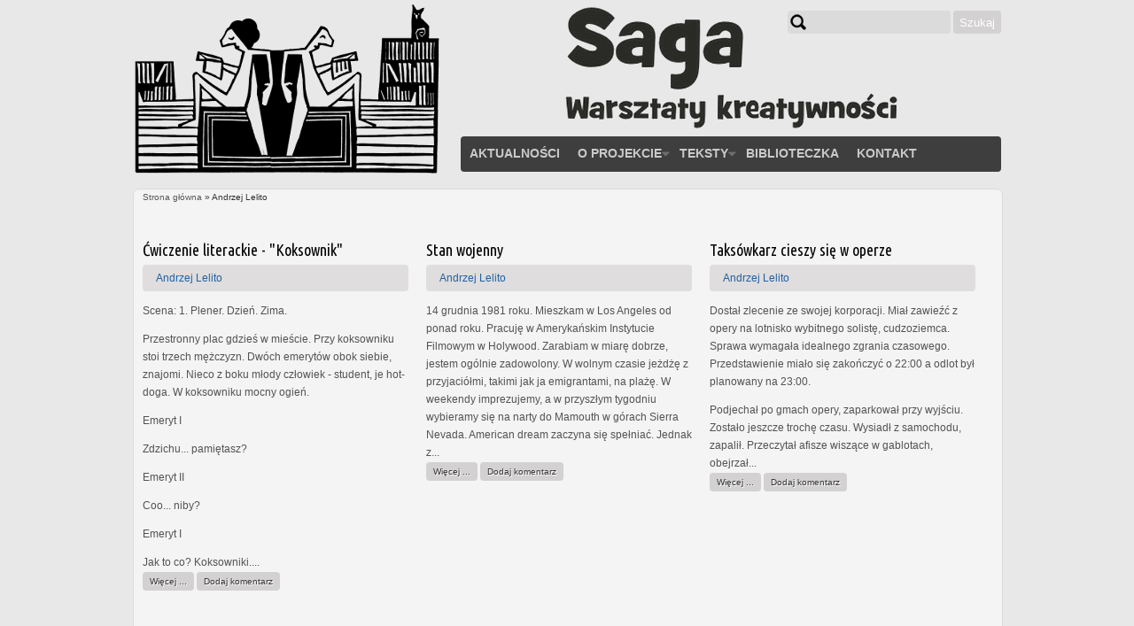

--- FILE ---
content_type: text/html; charset=utf-8
request_url: http://www.saga.villa.org.pl/?q=autorzy-tekst%C3%B3w/andrzej-lelito
body_size: 6825
content:
<!DOCTYPE html>
<html lang="pl" dir="ltr">

<head>
  <meta charset="utf-8" />
<meta about="/?q=autorzy-tekst%C3%B3w/andrzej-lelito" typeof="skos:Concept" property="rdfs:label skos:prefLabel" content="Andrzej Lelito" />
<link rel="shortcut icon" href="http://www.saga.villa.org.pl/sites/all/themes/touch/images/saga_favicon_m.png" type="image/png" />
<link rel="shortlink" href="/?q=taxonomy/term/18" />
<link rel="canonical" href="/?q=autorzy-tekst%C3%B3w/andrzej-lelito" />
<meta name="Generator" content="Drupal 7 (http://drupal.org)" />
<link rel="alternate" type="application/rss+xml" title="RSS - Andrzej Lelito" href="http://www.saga.villa.org.pl/?q=taxonomy/term/18/feed" />
  <title>Andrzej Lelito | SAGA - Warsztaty kreatywności dla osób starszych</title>
  <style type="text/css" media="all">
@import url("http://www.saga.villa.org.pl/modules/system/system.base.css?poyveb");
@import url("http://www.saga.villa.org.pl/modules/system/system.menus.css?poyveb");
@import url("http://www.saga.villa.org.pl/modules/system/system.messages.css?poyveb");
@import url("http://www.saga.villa.org.pl/modules/system/system.theme.css?poyveb");
</style>
<style type="text/css" media="all">
@import url("http://www.saga.villa.org.pl/modules/comment/comment.css?poyveb");
@import url("http://www.saga.villa.org.pl/modules/field/theme/field.css?poyveb");
@import url("http://www.saga.villa.org.pl/modules/node/node.css?poyveb");
@import url("http://www.saga.villa.org.pl/modules/poll/poll.css?poyveb");
@import url("http://www.saga.villa.org.pl/modules/search/search.css?poyveb");
@import url("http://www.saga.villa.org.pl/modules/user/user.css?poyveb");
@import url("http://www.saga.villa.org.pl/sites/all/modules/views/css/views.css?poyveb");
@import url("http://www.saga.villa.org.pl/sites/all/modules/ckeditor/css/ckeditor.css?poyveb");
</style>
<style type="text/css" media="all">
@import url("http://www.saga.villa.org.pl/sites/all/modules/colorbox/styles/default/colorbox_style.css?poyveb");
@import url("http://www.saga.villa.org.pl/sites/all/modules/ctools/css/ctools.css?poyveb");
@import url("http://www.saga.villa.org.pl/sites/all/libraries/superfish/css/superfish.css?poyveb");
@import url("http://www.saga.villa.org.pl/sites/all/libraries/superfish/css/superfish-vertical.css?poyveb");
@import url("http://www.saga.villa.org.pl/sites/all/libraries/superfish/css/superfish-navbar.css?poyveb");
@import url("http://www.saga.villa.org.pl/modules/taxonomy/taxonomy.css?poyveb");
</style>
<style type="text/css" media="all">
@import url("http://www.saga.villa.org.pl/sites/all/themes/touch/style.css?poyveb");
</style>
<style type="text/css" media="all">
@import url("http://www.saga.villa.org.pl/sites/default/files/css_injector/css_injector_1.css?poyveb");
@import url("http://www.saga.villa.org.pl/sites/default/files/css_injector/css_injector_2.css?poyveb");
</style>
  <script type="text/javascript" src="http://www.saga.villa.org.pl/sites/all/modules/jquery_update/replace/jquery/1.5/jquery.min.js?v=1.5.2"></script>
<script type="text/javascript" src="http://www.saga.villa.org.pl/misc/jquery.once.js?v=1.2"></script>
<script type="text/javascript" src="http://www.saga.villa.org.pl/misc/drupal.js?poyveb"></script>
<script type="text/javascript" src="http://www.saga.villa.org.pl/sites/default/files/languages/pl_CJmn7zj2Sw_doQaxW3Qo3u1EP7PvUCSnOBLEtgADQ1k.js?poyveb"></script>
<script type="text/javascript" src="http://www.saga.villa.org.pl/sites/all/libraries/colorbox/jquery.colorbox-min.js?poyveb"></script>
<script type="text/javascript" src="http://www.saga.villa.org.pl/sites/all/modules/colorbox/js/colorbox.js?poyveb"></script>
<script type="text/javascript" src="http://www.saga.villa.org.pl/sites/all/modules/colorbox/styles/default/colorbox_style.js?poyveb"></script>
<script type="text/javascript" src="http://www.saga.villa.org.pl/sites/all/modules/colorbox/js/colorbox_load.js?poyveb"></script>
<script type="text/javascript" src="http://www.saga.villa.org.pl/sites/all/libraries/superfish/jquery.hoverIntent.minified.js?poyveb"></script>
<script type="text/javascript" src="http://www.saga.villa.org.pl/sites/all/libraries/superfish/jquery.bgiframe.min.js?poyveb"></script>
<script type="text/javascript" src="http://www.saga.villa.org.pl/sites/all/libraries/superfish/superfish.js?poyveb"></script>
<script type="text/javascript" src="http://www.saga.villa.org.pl/sites/all/libraries/superfish/supersubs.js?poyveb"></script>
<script type="text/javascript" src="http://www.saga.villa.org.pl/sites/all/libraries/superfish/supposition.js?poyveb"></script>
<script type="text/javascript" src="http://www.saga.villa.org.pl/sites/all/libraries/superfish/sftouchscreen.js?poyveb"></script>
<script type="text/javascript" src="http://www.saga.villa.org.pl/sites/all/modules/google_analytics/googleanalytics.js?poyveb"></script>
<script type="text/javascript">
<!--//--><![CDATA[//><!--
(function(i,s,o,g,r,a,m){i["GoogleAnalyticsObject"]=r;i[r]=i[r]||function(){(i[r].q=i[r].q||[]).push(arguments)},i[r].l=1*new Date();a=s.createElement(o),m=s.getElementsByTagName(o)[0];a.async=1;a.src=g;m.parentNode.insertBefore(a,m)})(window,document,"script","https://www.google-analytics.com/analytics.js","ga");ga("create", "UA-35046928-1", {"cookieDomain":"auto"});ga("send", "pageview");
//--><!]]>
</script>
<script type="text/javascript">
<!--//--><![CDATA[//><!--

    (function ($) {
      Drupal.behaviors.touch = {
        attach: function (context, settings) {
         if (document.cookie.indexOf('saga_visited=true') == -1) {
            var oneDay = 1000*60*60*24*2; //co dwa dni
            var expires = new Date((new Date()).valueOf() + oneDay);
            document.cookie = 'saga_visited=true;expires=' + expires.toUTCString();
            $('#popup').trigger('click');
        }
        /**else
        {
            alert('no colorbox -- we\'ve already shown in it.');
        }**/
        }
      };
    })(jQuery);
//--><!]]>
</script>
<script type="text/javascript" src="http://www.saga.villa.org.pl/sites/all/themes/touch/js/jquery.cookies.js?poyveb"></script>
<script type="text/javascript" src="http://www.saga.villa.org.pl/sites/all/themes/touch/js/scrolltopcontrol.js?poyveb"></script>
<script type="text/javascript" src="http://www.saga.villa.org.pl/sites/all/themes/touch/js/different_functions.js?poyveb"></script>
<script type="text/javascript">
<!--//--><![CDATA[//><!--
jQuery.extend(Drupal.settings, {"basePath":"\/","pathPrefix":"","ajaxPageState":{"theme":"touch","theme_token":"8A7IGwqFU53Aje2mDJ7CzOxh6ED3YPUcCxd3iAUalnc","js":{"sites\/all\/modules\/jquery_update\/replace\/jquery\/1.5\/jquery.min.js":1,"misc\/jquery.once.js":1,"misc\/drupal.js":1,"public:\/\/languages\/pl_CJmn7zj2Sw_doQaxW3Qo3u1EP7PvUCSnOBLEtgADQ1k.js":1,"sites\/all\/libraries\/colorbox\/jquery.colorbox-min.js":1,"sites\/all\/modules\/colorbox\/js\/colorbox.js":1,"sites\/all\/modules\/colorbox\/styles\/default\/colorbox_style.js":1,"sites\/all\/modules\/colorbox\/js\/colorbox_load.js":1,"sites\/all\/libraries\/superfish\/jquery.hoverIntent.minified.js":1,"sites\/all\/libraries\/superfish\/jquery.bgiframe.min.js":1,"sites\/all\/libraries\/superfish\/superfish.js":1,"sites\/all\/libraries\/superfish\/supersubs.js":1,"sites\/all\/libraries\/superfish\/supposition.js":1,"sites\/all\/libraries\/superfish\/sftouchscreen.js":1,"sites\/all\/modules\/google_analytics\/googleanalytics.js":1,"0":1,"1":1,"sites\/all\/themes\/touch\/js\/jquery.cookies.js":1,"sites\/all\/themes\/touch\/js\/scrolltopcontrol.js":1,"sites\/all\/themes\/touch\/js\/different_functions.js":1,"2":1,"3":1},"css":{"modules\/system\/system.base.css":1,"modules\/system\/system.menus.css":1,"modules\/system\/system.messages.css":1,"modules\/system\/system.theme.css":1,"modules\/comment\/comment.css":1,"modules\/field\/theme\/field.css":1,"modules\/node\/node.css":1,"modules\/poll\/poll.css":1,"modules\/search\/search.css":1,"modules\/user\/user.css":1,"sites\/all\/modules\/views\/css\/views.css":1,"sites\/all\/modules\/ckeditor\/css\/ckeditor.css":1,"sites\/all\/modules\/colorbox\/styles\/default\/colorbox_style.css":1,"sites\/all\/modules\/ctools\/css\/ctools.css":1,"sites\/all\/libraries\/superfish\/css\/superfish.css":1,"sites\/all\/libraries\/superfish\/css\/superfish-vertical.css":1,"sites\/all\/libraries\/superfish\/css\/superfish-navbar.css":1,"modules\/taxonomy\/taxonomy.css":1,"sites\/all\/themes\/touch\/style.css":1,"public:\/\/css_injector\/css_injector_1.css":1,"public:\/\/css_injector\/css_injector_2.css":1}},"colorbox":{"transition":"elastic","speed":"350","opacity":"0.85","slideshow":false,"slideshowAuto":true,"slideshowSpeed":"2500","slideshowStart":"start slideshow","slideshowStop":"stop slideshow","current":"{current} of {total}","previous":"\u00ab Prev","next":"Next \u00bb","close":"Close","overlayClose":true,"returnFocus":true,"maxWidth":"85%","maxHeight":"85%","initialWidth":"300","initialHeight":"100","fixed":true,"scrolling":true,"mobiledetect":true,"mobiledevicewidth":"480px"},"googleanalytics":{"trackOutbound":1,"trackMailto":1,"trackDownload":1,"trackDownloadExtensions":"7z|aac|arc|arj|asf|asx|avi|bin|csv|doc(x|m)?|dot(x|m)?|exe|flv|gif|gz|gzip|hqx|jar|jpe?g|js|mp(2|3|4|e?g)|mov(ie)?|msi|msp|pdf|phps|png|ppt(x|m)?|pot(x|m)?|pps(x|m)?|ppam|sld(x|m)?|thmx|qtm?|ra(m|r)?|sea|sit|tar|tgz|torrent|txt|wav|wma|wmv|wpd|xls(x|m|b)?|xlt(x|m)|xlam|xml|z|zip","trackColorbox":1},"urlIsAjaxTrusted":{"\/?q=autorzy-tekst%C3%B3w\/andrzej-lelito":true}});
//--><!]]>
</script>
  <!--[if lt IE 9]>
    <script src="http://html5shiv.googlecode.com/svn/trunk/html5.js"></script>
  <![endif]-->

</head>

<body class="html not-front not-logged-in no-sidebars page-taxonomy page-taxonomy-term page-taxonomy-term- page-taxonomy-term-18" >
    
<div id="header" class="clearfix"><!--start header--> 
    
 <div id="header-content">
	<div id="logo"><!--start logo-->
		<a href="/" title="Strona główna">
	<img src="http://www.saga.villa.org.pl/sites/all/themes/touch/logo_w350.png" alt="Strona główna" />
	</a>
		<div id="site-slogan"></div><!--site slogan-->
	</div><!--end logo-->
 <!-- / start search box region -->
    <div class="search-box">
      <div class="region region-search-box">
  <div id="block-search-form" class="block block-search">

      
  <div class="content">
    <form action="/?q=autorzy-tekst%C3%B3w/andrzej-lelito" method="post" id="search-block-form" accept-charset="UTF-8"><div><div class="container-inline">
      <h2 class="element-invisible">Formularz wyszukiwania</h2>
    <div class="form-item form-type-textfield form-item-search-block-form">
  <label class="element-invisible" for="edit-search-block-form--2">Szukaj </label>
 <input title="Wprowadź słowa, które mają zostać wyszukane." type="text" id="edit-search-block-form--2" name="search_block_form" value="" size="15" maxlength="128" class="form-text" />
</div>
<div class="form-actions form-wrapper" id="edit-actions"><input type="submit" id="edit-submit" name="op" value="Szukaj" class="form-submit" /></div><input type="hidden" name="form_build_id" value="form-flNlC40moHEyUFNB7quYmt0KWwn9bqNMK3LhiiGt6UY" />
<input type="hidden" name="form_id" value="search_block_form" />
</div>
</div></form>  </div>
  
</div> <!-- /.block -->
</div>
 <!-- /.region -->
    </div> <!-- / end search box region -->
  
<div id="headerimg">
 <div id="name_saga">
  <a href="/" title="Strona główna">
  <img src="http://www.saga.villa.org.pl/sites/all/themes/touch/images/saga_naglowek.png" alt="SAGA" title="SAGA - warsztaty kreatywno�ci dla os�b starszych" /></a>
 </div>
<!--  <div id="logo_vd">
  <a href="http://www.villa.org.pl/" target="_blank">
  <img alt="" src="http://www.saga.villa.org.pl/sites/all/themes/touch/images/logo_willa_decjusza.gif" alt="Villa Decius - logo" title="Villa Decius Association" /></a>
 </div>  --> 
</div> 
 
 
<div id="main-menu">
    <ul class="menu"><li class="first leaf"><a href="/" title="Aktualności związane z projektem">Aktualności</a></li>
<li class="expanded"><a href="/?q=content/o-projekcie" title="Podstawowe informacje o projekcie">O projekcie</a><ul class="menu"><li class="first leaf"><a href="/?q=galeria" title="">Galeria</a></li>
<li class="last leaf"><a href="/?q=content/publikacje">Publikacje</a></li>
</ul></li>
<li class="expanded"><a href="/?q=teksty" title="Teksty opracowane przez uczestników projektu.">Teksty</a><ul class="menu"><li class="first last leaf"><a href="/?q=autorzy" title="Autorzy tekstów w ramach projektu SAGA">Autorzy</a></li>
</ul></li>
<li class="leaf"><a href="/?q=biblioteka">Biblioteczka</a></li>
<li class="last leaf"><a href="/?q=kontakt">Kontakt</a></li>
</ul></div><!-- end main-menu -->
</div><!-- end header content -->

</div> <!-- /#header -->
<div id="wrapper" class="clearfix">
<div id="content-body">
<div class="breadcrumb"><h2 class="element-invisible">Jesteś tutaj</h2><nav class="breadcrumb"><a href="/">Strona główna</a> » Andrzej Lelito</nav></div>
  <section id="main" role="main" class="clear">
        <a id="main-content"></a>
        <!--
	    <h1 class="title" id="page-title">Andrzej Lelito</h1>    	-->
                <div class="region region-content">
  <div id="block-system-main" class="block block-system">

      
  <div class="content">
    <div class="term-listing-heading"><div id="taxonomy-term-18" class="taxonomy-term vocabulary-autorzy-tekstow">

  
  <div class="content">
      </div>

</div>
</div>  <article id="node-261" class="node node-teksty-uczestnikow node-teaser clearfix" about="/?q=teksty/2013-07-20/%C4%87wiczenie-literackie-koksownik-1" typeof="sioc:Item foaf:Document">
          <header>
	                  <h2 class="title" ><a href="/?q=teksty/2013-07-20/%C4%87wiczenie-literackie-koksownik-1">Ćwiczenie literackie - &quot;Koksownik&quot;</a></h2>
            <span property="dc:title" content="Ćwiczenie literackie - &quot;Koksownik&quot;" class="rdf-meta element-hidden"></span><span property="sioc:num_replies" content="0" datatype="xsd:integer" class="rdf-meta element-hidden"></span>     

      	  
	  
      


	  
          </header>
  
  <div class="content">
    <div class="field field-name-field-autor-tekstu field-type-taxonomy-term-reference field-label-hidden"><div class="field-items"><div class="field-item even"><a href="/?q=autorzy-tekst%C3%B3w/andrzej-lelito" typeof="skos:Concept" property="rdfs:label skos:prefLabel" datatype="" class="active">Andrzej Lelito</a></div></div></div><div class="field field-name-body field-type-text-with-summary field-label-hidden"><div class="field-items"><div class="field-item even" property="content:encoded"><p>Scena: 1. Plener. Dzień. Zima. </p> <p>Przestronny plac gdzieś w mieście. Przy koksowniku stoi trzech mężczyzn. Dwóch emerytów obok siebie, znajomi. Nieco z boku młody człowiek - student, je hot-doga. W koksowniku mocny ogień. </p> <p> </p> <p>Emeryt I </p> <p>Zdzichu... pamiętasz? </p> <p> </p> <p>Emeryt II </p> <p>Coo... niby? </p> <p> </p> <p>Emeryt I </p> <p>Jak to co? Koksowniki....</p></div></div></div>  </div>

      <footer>
            <ul class="links inline"><li class="node-readmore first"><a href="/?q=teksty/2013-07-20/%C4%87wiczenie-literackie-koksownik-1" rel="tag" title="Ćwiczenie literackie - &quot;Koksownik&quot;">Więcej ...</a></li>
<li class="comment-add last"><a href="/?q=comment/reply/261#comment-form" title="Dodaj nowy komentarz do tej strony.">Dodaj komentarz</a></li>
</ul>    </footer>
  
    </article> <!-- /.node -->
  <article id="node-97" class="node node-teksty-uczestnikow node-teaser clearfix" about="/?q=teksty/2013-06-20/stan-wojenny-2" typeof="sioc:Item foaf:Document">
          <header>
	                  <h2 class="title" ><a href="/?q=teksty/2013-06-20/stan-wojenny-2">Stan wojenny</a></h2>
            <span property="dc:title" content="Stan wojenny" class="rdf-meta element-hidden"></span><span property="sioc:num_replies" content="0" datatype="xsd:integer" class="rdf-meta element-hidden"></span>     

      	  
	  
      


	  
          </header>
  
  <div class="content">
    <div class="field field-name-field-autor-tekstu field-type-taxonomy-term-reference field-label-hidden"><div class="field-items"><div class="field-item even"><a href="/?q=autorzy-tekst%C3%B3w/andrzej-lelito" typeof="skos:Concept" property="rdfs:label skos:prefLabel" datatype="" class="active">Andrzej Lelito</a></div></div></div><div class="field field-name-body field-type-text-with-summary field-label-hidden"><div class="field-items"><div class="field-item even" property="content:encoded"><p>14 grudnia 1981 roku. Mieszkam w Los Angeles od ponad roku. Pracuję w Amerykańskim Instytucie Filmowym w Holywood. Zarabiam w miarę dobrze, jestem ogólnie zadowolony. W wolnym czasie jeżdżę z przyjaciółmi, takimi jak ja emigrantami, na plażę. W weekendy imprezujemy, a w przyszłym tygodniu wybieramy się na narty do Mamouth w górach Sierra Nevada. American dream zaczyna się spełniać. Jednak z...</p></div></div></div>  </div>

      <footer>
            <ul class="links inline"><li class="node-readmore first"><a href="/?q=teksty/2013-06-20/stan-wojenny-2" rel="tag" title="Stan wojenny">Więcej ...</a></li>
<li class="comment-add last"><a href="/?q=comment/reply/97#comment-form" title="Dodaj nowy komentarz do tej strony.">Dodaj komentarz</a></li>
</ul>    </footer>
  
    </article> <!-- /.node -->
  <article id="node-93" class="node node-teksty-uczestnikow node-teaser clearfix" about="/?q=teksty/2013-06-20/taks%C3%B3wkarz-cieszy-si%C4%99-w-operze-4" typeof="sioc:Item foaf:Document">
          <header>
	                  <h2 class="title" ><a href="/?q=teksty/2013-06-20/taks%C3%B3wkarz-cieszy-si%C4%99-w-operze-4">Taksówkarz cieszy się w operze</a></h2>
            <span property="dc:title" content="Taksówkarz cieszy się w operze" class="rdf-meta element-hidden"></span><span property="sioc:num_replies" content="0" datatype="xsd:integer" class="rdf-meta element-hidden"></span>     

      	  
	  
      


	  
          </header>
  
  <div class="content">
    <div class="field field-name-field-autor-tekstu field-type-taxonomy-term-reference field-label-hidden"><div class="field-items"><div class="field-item even"><a href="/?q=autorzy-tekst%C3%B3w/andrzej-lelito" typeof="skos:Concept" property="rdfs:label skos:prefLabel" datatype="" class="active">Andrzej Lelito</a></div></div></div><div class="field field-name-body field-type-text-with-summary field-label-hidden"><div class="field-items"><div class="field-item even" property="content:encoded"><p>Dostał zlecenie ze swojej korporacji. Miał zawieźć z opery na lotnisko wybitnego solistę, cudzoziemca. Sprawa wymagała idealnego zgrania czasowego. Przedstawienie miało się zakończyć o 22:00 a odlot był planowany na 23:00. </p> <p>Podjechał po gmach opery, zaparkował przy wyjściu. Zostało jeszcze trochę czasu. Wysiadł z samochodu, zapalił. Przeczytał afisze wiszące w gablotach, obejrzał...</p></div></div></div>  </div>

      <footer>
            <ul class="links inline"><li class="node-readmore first"><a href="/?q=teksty/2013-06-20/taks%C3%B3wkarz-cieszy-si%C4%99-w-operze-4" rel="tag" title="Taksówkarz cieszy się w operze">Więcej ...</a></li>
<li class="comment-add last"><a href="/?q=comment/reply/93#comment-form" title="Dodaj nowy komentarz do tej strony.">Dodaj komentarz</a></li>
</ul>    </footer>
  
    </article> <!-- /.node -->
  <article id="node-85" class="node node-teksty-uczestnikow node-teaser clearfix" about="/?q=teksty/2013-06-20/kosmita-2" typeof="sioc:Item foaf:Document">
          <header>
	                  <h2 class="title" ><a href="/?q=teksty/2013-06-20/kosmita-2">Kosmita</a></h2>
            <span property="dc:title" content="Kosmita" class="rdf-meta element-hidden"></span><span property="sioc:num_replies" content="0" datatype="xsd:integer" class="rdf-meta element-hidden"></span>     

      	  
	  
      


	  
          </header>
  
  <div class="content">
    <div class="field field-name-field-autor-tekstu field-type-taxonomy-term-reference field-label-hidden"><div class="field-items"><div class="field-item even"><a href="/?q=autorzy-tekst%C3%B3w/andrzej-lelito" typeof="skos:Concept" property="rdfs:label skos:prefLabel" datatype="" class="active">Andrzej Lelito</a></div></div></div><div class="field field-name-body field-type-text-with-summary field-label-hidden"><div class="field-items"><div class="field-item even" property="content:encoded"><p>Siedzę w domu. Sam. Niby słucham muzyki, niby coś czytam ale jakoś nie mogę się skupić. Nie jestem w nastroju. Dzwonek do drzwi, idę otworzyć. W progu stoi facet. Totalna normalność. Na ulicy nie zwróciłbym na niego uwagi. Tylko cera jakby lekko zielonkawa. Chyba wczoraj nieźle popił. </p> <p>- Słucham. </p> <p>- Dzień dobry, jestem kosmitą. </p> <p>- A ja papieżem Franciszkiem. Żegnam....</p></div></div></div>  </div>

      <footer>
            <ul class="links inline"><li class="node-readmore first"><a href="/?q=teksty/2013-06-20/kosmita-2" rel="tag" title="Kosmita">Więcej ...</a></li>
<li class="comment-add last"><a href="/?q=comment/reply/85#comment-form" title="Dodaj nowy komentarz do tej strony.">Dodaj komentarz</a></li>
</ul>    </footer>
  
    </article> <!-- /.node -->
  </div>
  
</div> <!-- /.block -->
</div>
 <!-- /.region -->
  </section> <!-- /#main -->
  
  
  </div> <!-- end content-body -->
<div class="clear"></div>
<div id="footer" class="clearfix">
 <!-- / start first footer block -->
    <div class="first-footer">
      <div class="region region-footer-first">
  <div id="block-block-6" class="block block-block">

        <h2 >.</h2>
    
  <div class="content">
    <a href="http://www.krakow.pl/" multilinks-noscroll="true" target="_blank"><img alt="" src="/sites/default/files/pictures/logos/logo-krakow-2017-pl.png" style="width: 200px; height: 100px;" /></a>  </div>
  
</div> <!-- /.block -->
</div>
 <!-- /.region -->
    </div> <!-- / end first footer -->
   <!-- / start second footer block -->
    <div class="second-footer">
      <div class="region region-footer-second">
  <div id="block-block-2" class="block block-block">

        <h2 >Organizator</h2>
    
  <div class="content">
    <a href="http://www.villa.org.pl/" multilinks-noscroll="true" target="_blank"><img alt="" src="/sites/default/files/pictures/logos/logo_willa_decjusza.gif" style="width: 100px; height: 100px;" /></a>
  </div>
  
</div> <!-- /.block -->
</div>
 <!-- /.region -->
    </div> <!-- / end second footer -->
   <!-- / start third footer block -->
    <div class="second-footer">
      <div class="region region-footer-third">
  <div id="block-block-4" class="block block-block">

        <h2 >Fundator</h2>
    
  <div class="content">
    <a href="http://www.malopolskie.pl/" multilinks-noscroll="true" target="_blank"><img alt="" src="/sites/default/files/pictures/logos/logo-malopolska_2016.png" style="border-width: 0px;height: 90px;" /> </a>
<p style="font-size: 8.2px; text-align: center;">Projekt realizowany przy wsparciu finansowym Województwa Małopolskiego</p>  </div>
  
</div> <!-- /.block -->
</div>
 <!-- /.region -->
    </div> <!-- / end third footer -->
    <!-- / start fifth footer block -->
    <div class="second-footer">
      <div class="region region-footer-fifth">
  <div id="block-block-5" class="block block-block">

        <h2 >Partnerzy</h2>
    
  <div class="content">
    <div class="logos partners">
<div>
<a href="http://miastoliteratury.pl/" multilinks-noscroll="true" target="_blank"><img alt="Miasto Literatury UNESCO" src="/sites/default/files/pictures/logos/logo_kmlu_2_1.png" style="border-width: 0px; border-style: solid; width: 120px;" /></a>
<a href="http://witryna.biblioteka.krakow.pl/" multilinks-noscroll="true" target="_blank"><img alt="Nowohucka Biblioteka Publiczna" src="/sites/default/files/pictures/logos/logo_nbiblp.png" style="margin-top: 10px; border-width: 0px; border-style: solid; width: 120px;" /></a></div>
</div>
  </div>
  
</div> <!-- /.block -->
</div>
 <!-- /.region -->
    </div> <!-- / end fifth footer -->
    <!-- / start sixth footer block -->
    <div class="sixth-footer">
      <div class="region region-footer-sixth-long">
  <div id="block-block-8" class="block block-block">

        <h2 >Współpraca z wydawnictwami</h2>
    
  <div class="content">
    <div class="wydawnictwa">

		<a href="http://www.wydawnictwoliterackie.pl/" multilinks-noscroll="true" target="_blank"><img alt="Wydawnictwo Literackie" src="/sites/default/files/pictures/logos/logo_wyd_literackie.png" style="width: 120px;" /></a>
		<a href="https://czarne.com.pl/" multilinks-noscroll="true" target="_blank"><img alt="Wydawnictwo Czarne" src="/sites/default/files/pictures/logos/logo_czarne_180_60.png" style="width: 120px;" /></a>
		<a href="http://www.karakter.pl/" multilinks-noscroll="true" target="_blank"><img alt="karakter" src="/sites/default/files/pictures/logos/logo_karakter_180_60.png" style="width: 120px;" /></a> 
		<a href="http://www.pwn.pl/" multilinks-noscroll="true" target="_blank"><img alt="PWN" src="/sites/default/files/pictures/logos/logo_pwn.png"  style="width: 120px;" /></a>
		<a href="http://it.pwn.pl/" multilinks-noscroll="true" target="_blank"><img alt="it.pwn.pl" src="/sites/default/files/pictures/logos/logo_itpwnpl.png"  style="width: 120px;" /></a>
		<a href="http://fundacja-karpowicz.org/" multilinks-noscroll="true" target="_blank"><img alt="Fundacja na Rzecz Kultury i Edukacji im. Tymoteusza Karpowicza" src="/sites/default/files/pictures/logos/logo_fundacja_karpowicza.png"  style="width: 120px;" /></a>
		<a href="http://ksiegarnia.bernardinum.com.pl/" multilinks-noscroll="true" target="_blank"><img alt="Wydawnictwo Bernardinum" src="/sites/default/files/pictures/logos/logo_bernardinum.png" style="width: 120px;" /></a>
		<a href="http://www.matras.pl/" multilinks-noscroll="true" target="_blank"><img alt="Matras" src="/sites/default/files/pictures/logos/logo_matras.png" style="width: 120px;" /></a>
		<a href="http://www.wydawnictwoalbatros.com/" multilinks-noscroll="true" target="_blank"><img alt="Wydawnictwo Albatros" src="/sites/default/files/pictures/logos/logo_albatros.png" style="width: 120px;" /></a>
		<a href="http://www.proszynski.pl/" multilinks-noscroll="true" target="_blank"><img alt="12.	Prószyńki i s-ka" src="/sites/default/files/pictures/logos/logo_proszynski.png" style="width: 120px;"  /></a>
		<a href="http://www.zysk.com.pl/" multilinks-noscroll="true" target="_blank"><img alt="Zysk i S-ka Wydawnictwo" src="/sites/default/files/pictures/logos/logo_zysk.png" style="width: 120px;"  /></a> 
		<a href="http://www.czarnaowca.pl/" multilinks-noscroll="true" target="_blank"> <img alt="Czarna Owca" src="/sites/default/files/pictures/logos/logo_czarna_owca.png" style="width: 120px;"  /> </a> 
<a href="http://www.insignis.pl/" multilinks-noscroll="true" target="_blank"><img alt="Insignis Kraków" src="/sites/default/files/pictures/logos/logo_insignis.png" style="width: 120px;"  /></a>
		<a href="http://www.wab.com.pl/" multilinks-noscroll="true" target="_blank"><img alt="Wydawnoctwo W.A.B." src="/sites/default/files/pictures/logos/logo_wab.png" style="width: 120px;"  /></a>


</div>
  </div>
  
</div> <!-- /.block -->
<div id="block-block-7" class="block block-block">

        <h2 >Patroni medialni</h2>
    
  <div class="content">
    <div class="logos media-partners">
    <a href="http://www.dziennik.krakow.pl/" multilinks-noscroll="true" target="_blank"><img alt="Dziennik Polski" src="/sites/default/files/pictures/logos/logo_dziennik_polski.png" style="width:120px;" /></a>
    <a href="http://www.radio.krakow.pl/" multilinks-noscroll="true" target="_blank"><img alt="Radio Kraków" src="/sites/default/files/pictures/logos/logo_radio_krakow.png" style="width: 120px;" /></a> 
    <a href="http://www.glosseniora.pl/" multilinks-noscroll="true" target="_blank"><img alt="Głos Seniora" src="/sites/default/files/pictures/logos/logo_glos_seniora.png" style="width: 120px; " /></a> 
    <a href="http://www.krakow.pl/" multilinks-noscroll="true" target="_blank"><img alt="krakow.pl" src="/sites/default/files/pictures/logos/logo_krakowpl.png" style="width: 120px;" /></a>
    <a href="http://www.wkrakowie.pl/" multilinks-noscroll="true" target="_blank"><img alt="wKrakowie.pl" src="/sites/default/files/pictures/logos/logo_w_krakowie.png" style="width: 120px;" /></a>
    <a href="http://www.kulturatka.pl/" multilinks-noscroll="true" target="_blank"> <img alt="kulturatka.pl" src="/sites/default/files/pictures/logos/logo_kulturatka_180_60.png" style="width: 120px;" /></a>
    <a href="http://www.modnykrakow.pl/" multilinks-noscroll="true" target="_blank"> <img alt="modnykrakow.pl" src="/sites/default/files/pictures/logos/logo_modnykrakowpl.png" style="width: 120px;" /></a>
    <a href="http://www.e-radar.pl/" multilinks-noscroll="true" target="_blank"><img alt="e-radar" src="/sites/default/files/pictures/logos/logo_eradarpl.png" style="width: 120px;" /></a>
</div>  </div>
  
</div> <!-- /.block -->
</div>
 <!-- /.region -->
    </div> <!-- / end sixth footer -->
  <div class="clear"></div>
<div class="clear"></div>
<div id="copyright">Copyright &copy; 2026, SAGA - Warsztaty kreatywności dla osób starszych</div>

</div> <!-- /#footer -->
</div> <!-- /#wrapper -->
  </body>

</html>